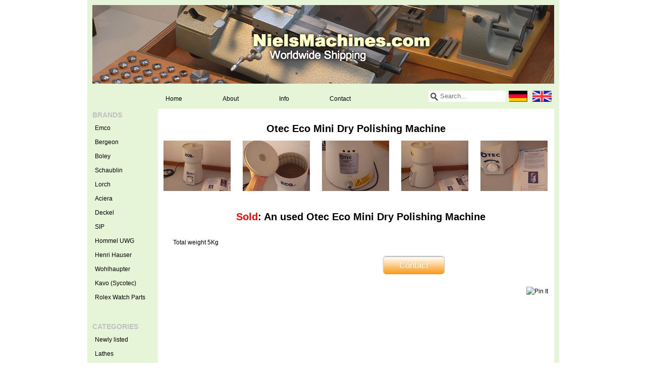

--- FILE ---
content_type: text/html;charset=utf-8
request_url: https://www.nielsmachines.com/en/otec-eco-mini-dry-polishing-machine.html
body_size: 2765
content:
<!DOCTYPE html>
<html lang="en">
    <head>
        <meta charset="utf-8"/>
<!-- [START] 'blocks/head.rain' -->
<!--

  (c) 2008-2026 Lightspeed Netherlands B.V.
  http://www.lightspeedhq.com
  Generated: 23-01-2026 @ 07:15:11

-->
<link rel="canonical" href="https://www.nielsmachines.com/en/otec-eco-mini-dry-polishing-machine.html"/>
<link rel="alternate" href="https://www.nielsmachines.com/en/index.rss" type="application/rss+xml" title="New products"/>
<meta name="robots" content="noodp,noydir"/>
<meta name="google-site-verification" content="A-BD8LXIblMvFiUdX7yRH3kfimNxO0j3jkGP8OSJaqo"/>
<meta property="og:url" content="https://www.nielsmachines.com/en/otec-eco-mini-dry-polishing-machine.html?source=facebook"/>
<meta property="og:site_name" content="Niels Machines"/>
<meta property="og:title" content="Otec Eco Mini Dry Polishing Machine"/>
<meta property="og:description" content="Selling quality tools worldwide, specialized in small lathes and their accessories."/>
<meta property="og:image" content="https://cdn.webshopapp.com/shops/36767/files/16670321/otec-eco-mini-dry-polishing-machine.jpg"/>
<!--[if lt IE 9]>
<script src="https://cdn.webshopapp.com/assets/html5shiv.js?2025-02-20"></script>
<![endif]-->
<!-- [END] 'blocks/head.rain' -->
        <title>Otec Eco Mini Dry Polishing Machine - Niels Machines</title>
        <meta name="description" content="Selling quality tools worldwide, specialized in small lathes and their accessories." />
        <meta name="keywords" content="Otec, Eco, Mini, Dry, Polishing, Machine" />
        <meta name="viewport" content="width=1024" />
        <link rel="shortcut icon" href="https://cdn.webshopapp.com/shops/36767/themes/25273/assets/favicon.ico?20210713140616" type="image/x-icon" />
        <link rel="stylesheet" href="https://cdn.webshopapp.com/shops/36767/themes/25273/assets/stylesheet.css?20210713140616" />
        <link rel="stylesheet" href="https://cdn.webshopapp.com/shops/36767/themes/25273/assets/settings.css?20210713140616" />
        <link rel="stylesheet" href="https://cdn.webshopapp.com/assets/jquery-fancybox-2-1-4.css?2025-02-20" />
        <link rel="stylesheet" href="https://cdn.webshopapp.com/assets/jquery-fancybox-2-1-4-thumbs.css?2025-02-20" />
        <link rel="stylesheet" href="https://cdn.webshopapp.com/shops/36767/themes/25273/assets/custom.css?20210713140616" />
        <script src="https://cdn.webshopapp.com/assets/jquery-1-9-1.js?2025-02-20"></script>
        <script src="https://cdn.webshopapp.com/assets/jquery-migrate-1-1-1.js?2025-02-20"></script>
        <script src="https://cdn.webshopapp.com/assets/jquery-ui-1-10-1.js?2025-02-20"></script>
        <script src="https://cdn.webshopapp.com/assets/jquery-fancybox-2-1-4.js?2025-02-20"></script>
        <script src="https://cdn.webshopapp.com/assets/jquery-fancybox-2-1-4-thumbs.js?2025-02-20"></script>
        <script src="https://cdn.webshopapp.com/assets/jquery-zoom-1-7-0.js?2025-02-20"></script>
        <script src="https://cdn.webshopapp.com/assets/jquery-jcarousel-0-3-0.js?2025-02-20"></script>
        <script src="https://cdn.webshopapp.com/shops/36767/themes/25273/assets/playful.js?20210713140616"></script>
    </head>
    <body>
      <div class="wrapper">
        <div class="header clearfix">
          <a href="https://www.nielsmachines.com/en/" class="logo" title="Niels Machines">
            <img src="https://cdn.webshopapp.com/shops/36767/themes/25273/assets/logo.png?20210713140616" alt="Niels Machines" />
          </a>
        </div>
        
        <div class="sidebar sidebar-left clearfix">
          <div class="sidebar-main">
            <div class="topnav clearfix">
              <ul>
                <li>
                  <a href="https://www.nielsmachines.com/en/" title="Home">Home</a>
                </li>
                <li>
                  <a href="https://www.nielsmachines.com/en/service/about/" title="About">About</a>
                </li> 
                <li>
                  <a href="https://www.nielsmachines.com/en/service/info/" title="Info">Info</a>
                </li>  
                <li>
                  <a href="https://www.nielsmachines.com/en/service/contact/" title="Contact">Contact</a>
                </li>  
              </ul>
              <div class="language">
                                <a href="https://www.nielsmachines.com/de/" class="language-de" title="Deutsch">Deutsch</a></li>
                                <a href="https://www.nielsmachines.com/en/" class="language-en" title="English">English</a></li>
                              </div>
              <div class="search tui clearfix">
                <form action="https://www.nielsmachines.com/en/search/" method="get">
                  <input type="text" name="q" autocomplete="off" value="" placeholder="Search..." x-webkit-speech="x-webkit-speech" />
                </form>
              </div>
              <div class="autocomplete">
                <div class="arrow"></div>
                <div class="products products-livesearch"></div>
                <div class="more"><a href="#">View all results <span>(0)</span></a></div>
                <div class="notfound">No products found...</div>
              </div>
            </div>      
            <div class="content">
                            <div itemscope itemtype="http://data-vocabulary.org/Product" class="productpage">
  <h1><span itemprop="name">Otec Eco Mini Dry Polishing Machine</span></h1>
  <ul class="productpage-images-thumbs clearfix">
        <li>
      <a href="https://cdn.webshopapp.com/shops/36767/files/16670321/otec-eco-mini-dry-polishing-machine.jpg" class="fancybox-thumb" rel="fancybox-thumb" title="Otec Eco Mini Dry Polishing Machine">
        <img src="https://cdn.webshopapp.com/shops/36767/files/16670321/135x100x2/otec-eco-mini-dry-polishing-machine.jpg" width="135" height="100" alt="Otec Eco Mini Dry Polishing Machine" />
      </a>
    </li>
        <li>
      <a href="https://cdn.webshopapp.com/shops/36767/files/16670323/otec-eco-mini-dry-polishing-machine.jpg" class="fancybox-thumb" rel="fancybox-thumb" title="Otec Eco Mini Dry Polishing Machine">
        <img src="https://cdn.webshopapp.com/shops/36767/files/16670323/135x100x2/otec-eco-mini-dry-polishing-machine.jpg" width="135" height="100" alt="Otec Eco Mini Dry Polishing Machine" />
      </a>
    </li>
        <li>
      <a href="https://cdn.webshopapp.com/shops/36767/files/16670325/otec-eco-mini-dry-polishing-machine.jpg" class="fancybox-thumb" rel="fancybox-thumb" title="Otec Eco Mini Dry Polishing Machine">
        <img src="https://cdn.webshopapp.com/shops/36767/files/16670325/135x100x2/otec-eco-mini-dry-polishing-machine.jpg" width="135" height="100" alt="Otec Eco Mini Dry Polishing Machine" />
      </a>
    </li>
        <li>
      <a href="https://cdn.webshopapp.com/shops/36767/files/16670327/otec-eco-mini-dry-polishing-machine.jpg" class="fancybox-thumb" rel="fancybox-thumb" title="Otec Eco Mini Dry Polishing Machine">
        <img src="https://cdn.webshopapp.com/shops/36767/files/16670327/135x100x2/otec-eco-mini-dry-polishing-machine.jpg" width="135" height="100" alt="Otec Eco Mini Dry Polishing Machine" />
      </a>
    </li>
        <li class="last">
      <a href="https://cdn.webshopapp.com/shops/36767/files/16670329/otec-eco-mini-dry-polishing-machine.jpg" class="fancybox-thumb" rel="fancybox-thumb" title="Otec Eco Mini Dry Polishing Machine">
        <img src="https://cdn.webshopapp.com/shops/36767/files/16670329/135x100x2/otec-eco-mini-dry-polishing-machine.jpg" width="135" height="100" alt="Otec Eco Mini Dry Polishing Machine" />
      </a>
    </li>
      </ul>
  
  <div class="details clearfix" itemprop="offerDetails" itemscope itemtype="http://data-vocabulary.org/Offer">                      
    <p class="description" itemprop="description"><h1><span style="color: #ff0000;">Sold</span>: An used Otec Eco Mini Dry Polishing Machine</h1>
<br />Total weight 5Kg</p>
    
    <meta itemprop="currency" content="EUR" />
    <meta itemprop="price" content="350,00" />
  </div>
  
  <div class="order clearfix">
        
        <a href="https://www.nielsmachines.com/en/service/contactformulier/?product=otec-eco-mini-dry-polishing-machine.html&type=contact" title="Contact" class="button-gradient contact">Contact</a>
      </div> 
    
  <div class="share clearfix">
    <div class="social clearfix">
                        <div class="social-block social-block-pinterest">
        <a href="https://pinterest.com/pin/create/button/?url=https%3A%2F%2Fwww.nielsmachines.com%2Fen%2Fotec-eco-mini-dry-polishing-machine.html&media=https%3A%2F%2Fcdn.webshopapp.com%2Fshops%2F36767%2Ffiles%2F16670321%2Fotec-eco-mini-dry-polishing-machine.jpg&description=Otec%20Eco%20Mini%20Dry%20Polishing%20Machine" class="pin-it-button" count-layout="horizontal" target="_blank"><img border="0" src="https://cdn.webshopapp.com/shops/36767/themes/25273/assets/pinext.png?20210713140616" title="Pin It" /></a>
        <script type="text/javascript" src="https://assets.pinterest.com/js/pinit.js"></script>
      </div>
                      </div>
  </div>
      
</div>

<script type="text/javascript">
$(document).ready(function(){
  $('.fancybox-thumb').fancybox({
    padding: 0,
    openEffect: 'elastic',
    closeEffect: 'elastic',
    prevEffect: 'elastic',
    nextEffect: 'elastic',
    helpers: {
      title: {
        type: 'float'
      },
      /*thumbs: {
        width: 60,
        height: 60
      }*/
    },
    keys: {
      close: [27, 32]
    }
  });
});
</script>            </div>
          </div>
          <div class="sidebar-side">
            <div class="menu brand">
  <h2>Brands</h2>
  <ul>
        <li><a href="https://www.nielsmachines.com/en/merken/emco/" class="main" title="Emco">Emco<span class="bg"></span></a>
          </li>
        <li><a href="https://www.nielsmachines.com/en/merken/bergeon/" class="main" title="Bergeon">Bergeon<span class="bg"></span></a>
          </li>
        <li><a href="https://www.nielsmachines.com/en/merken/boley/" class="main" title="Boley">Boley<span class="bg"></span></a>
          </li>
        <li><a href="https://www.nielsmachines.com/en/merken/schaublin/" class="main" title="Schaublin">Schaublin<span class="bg"></span></a>
          </li>
        <li><a href="https://www.nielsmachines.com/en/merken/lorch/" class="main" title="Lorch">Lorch<span class="bg"></span></a>
          </li>
        <li><a href="https://www.nielsmachines.com/en/merken/aciera/" class="main" title="Aciera">Aciera<span class="bg"></span></a>
          </li>
        <li><a href="https://www.nielsmachines.com/en/merken/deckel/" class="main" title="Deckel">Deckel<span class="bg"></span></a>
          </li>
        <li><a href="https://www.nielsmachines.com/en/merken/sip/" class="main" title="SIP">SIP<span class="bg"></span></a>
          </li>
        <li><a href="https://www.nielsmachines.com/en/merken/hommel-uwg/" class="main" title="Hommel UWG">Hommel UWG<span class="bg"></span></a>
          </li>
        <li><a href="https://www.nielsmachines.com/en/merken/henri-hauser/" class="main" title="Henri Hauser">Henri Hauser<span class="bg"></span></a>
          </li>
        <li><a href="https://www.nielsmachines.com/en/merken/wohlhaupter/" class="main" title="Wohlhaupter">Wohlhaupter<span class="bg"></span></a>
          </li>
        <li><a href="https://www.nielsmachines.com/en/merken/kavo-sycotec/" class="main" title="Kavo (Sycotec)">Kavo (Sycotec)<span class="bg"></span></a>
          </li>
        <li><a href="https://www.nielsmachines.com/en/merken/rolex-watch-parts/" class="main" title="Rolex Watch Parts">Rolex Watch Parts<span class="bg"></span></a>
          </li>
      </ul>
</div>
<div class="menu category"> 
  <h2>Categories</h2>
  <ul>
        <li class="id_4862411"><a href="https://www.nielsmachines.com/en/newly-listed/" class="main" title="Newly listed"><span>Newly listed</span><span class="bg"></span></a>
          </li>
        <li class="id_975687"><a href="https://www.nielsmachines.com/en/lathes/" class="main" title="Lathes"><span>Lathes</span><span class="bg"></span></a>
          </li>
        <li class="id_975688"><a href="https://www.nielsmachines.com/en/accessories/" class="main" title="Accessories"><span>Accessories</span><span class="bg"></span></a>
          </li>
        <li class="id_975694"><a href="https://www.nielsmachines.com/en/chucks/" class="main" title="Chucks"><span>Chucks</span><span class="bg"></span></a>
          </li>
        <li class="id_975693"><a href="https://www.nielsmachines.com/en/collets/" class="main" title="Collets"><span>Collets</span><span class="bg"></span></a>
          </li>
        <li class="id_975689"><a href="https://www.nielsmachines.com/en/milling-machines/" class="main" title="Milling machines"><span>Milling machines</span><span class="bg"></span></a>
          </li>
        <li class="id_981925"><a href="https://www.nielsmachines.com/en/watchmaker-tools/" class="main" title="Watchmaker Tools"><span>Watchmaker Tools</span><span class="bg"></span></a>
          </li>
        <li class="id_981928"><a href="https://www.nielsmachines.com/en/measurement-tools/" class="main" title="Measurement Tools"><span>Measurement Tools</span><span class="bg"></span></a>
          </li>
        <li class="id_1067741"><a href="https://www.nielsmachines.com/en/machine-lighting/" class="main" title="Machine Lighting"><span>Machine Lighting</span><span class="bg"></span></a>
          </li>
        <li class="id_1066788"><a href="https://www.nielsmachines.com/en/manuals-pdf/" class="main" title="Manuals PDF"><span>Manuals PDF</span><span class="bg"></span></a>
          </li>
        <li class="id_1067747"><a href="https://www.nielsmachines.com/en/miscellaneous/" class="main" title="Miscellaneous"><span>Miscellaneous</span><span class="bg"></span></a>
          </li>
        <li class="id_2490240"><a href="https://www.nielsmachines.com/en/watches-and-parts/" class="main" title="Watches and Parts"><span>Watches and Parts</span><span class="bg"></span></a>
          </li>
        <li class="id_6693512"><a href="https://www.nielsmachines.com/en/sold-items/" class="main" title="Sold items "><span>Sold items </span><span class="bg"></span></a>
          </li>
        <li class="id_1067749"><a href="https://www.nielsmachines.com/en/sold-items-1067749/" class="main" title="Sold Items"><span>Sold Items</span><span class="bg"></span></a>
          </li>
      </ul>
</div>          </div>
        </div> 
        
        <div class="footer">
                    <p class="footer-copyright">&copy; Copyright 2026 Niels Machines
                        Powered by
                        <a href="https://www.lightspeedhq.com/" title="Lightspeed" target="_blank">Lightspeed</a>
                                              </p>
        </div>
        
        <script type="text/javascript">var searchUrl = 'https://www.nielsmachines.com/en/search/';</script>
        <!-- [START] 'blocks/body.rain' -->
<script>
(function () {
  var s = document.createElement('script');
  s.type = 'text/javascript';
  s.async = true;
  s.src = 'https://www.nielsmachines.com/en/services/stats/pageview.js?product=8459641&hash=43f6';
  ( document.getElementsByTagName('head')[0] || document.getElementsByTagName('body')[0] ).appendChild(s);
})();
</script>
<!-- [END] 'blocks/body.rain' -->
        
      </body>
      </html>

--- FILE ---
content_type: text/css; charset=UTF-8
request_url: https://cdn.webshopapp.com/shops/36767/themes/25273/assets/stylesheet.css?20210713140616
body_size: 3740
content:
* {padding: 0;margin: 0;outline: none;}
body {font-family: Arial, Helvetica, sans-serif;font-size: 12px;line-height: 18px;color: #333333;}
a {color: #333333;text-decoration: none;}
a:hover {color: #EA2E49;}
a img {border: none;}

.hide {display: none;}
.show {display: block;}
.clear {clear: both;}
ol {-webkit-margin-before: 1em;-webkit-margin-after: 1em;-webkit-margin-start: 0px;-webkit-margin-end: 0px;-webkit-padding-start: 40px;}

h1, h2 {margin: 0 0 15px 0;}
h2 {line-height:24px;font-size:14px;}
h3 {font-size: 12px;line-height: 18px;}

.ellipsis {white-space: nowrap;overflow: hidden;text-overflow: ellipsis;}

/* ALGEMEEN */
.gui-faq, .gui-login, .gui-password, .gui-register, .gui-review, .gui-sitemap {padding:0!important;border:none!important;}

.button-gradient {
  display: block;
  text-decoration:none!important;
  border-radius: 5px;
  width: 120px;
  text-align: center;
  margin: 0 auto;
  color: #FFF;
  height: 34px;
  line-height: 34px;
  font-size: 17px;
  background: #ffffff;
  background: -moz-linear-gradient(top, #ffffff 4%, #fa9810 100%);
  background: -webkit-gradient(linear, left top, left bottom, color-stop(4%,#ffffff), color-stop(100%,#fa9810));
  background: -webkit-linear-gradient(top, #ffffff 0%,#fa9810 100%);
  background: -o-linear-gradient(top, #ffffff 0%,#fa9810 100%);
  background: -ms-linear-gradient(top, #ffffff 0%,#fa9810 100%);
  background: linear-gradient(to bottom, #ffffff 0%,#fa9810 100%);
  filter: progid:DXImageTransform.Microsoft.gradient( startColorstr='#ffffff', endColorstr='#fa9810',GradientType=0 );
  -webkit-box-shadow: 0px -1px 3px 0px rgba(81, 81, 81, 0.75);
  -moz-box-shadow: 0px -1px 3px 0px rgba(81, 81, 81, 0.75);
  box-shadow: 0px -1px 3px 0px rgba(81, 81, 81, 0.75);
  text-shadow: 0px 0px 2px rgba(150, 150, 150, 0.5);
}
a.button-gradient:hover {
 color:#000; 
}


.button-gradient.contact {
  float:right;
}

.wrapper {width: 915px;padding:10px;margin:0 auto;background:#e6f5d8;}

.content {}
.content .index {}
.content .index h2 {font-size: 24px;}
.index .index-content {margin: 0  0 18px 0;}
.index .index-content p {padding: 0 0 18px 0;}
.index .index-latest {margin: 0  0 18px 0;}
.index .categories.clearfix {width: auto;}
.index .categories .category {width: 172px;}
.template-content {width: 940px;margin: 0 auto 30px auto;}

.clearfix:before, .clearfix:after {content: '\0020';display: block;overflow: hidden;visibility: hidden;width: 0;height: 0;}
.clearfix:after {clear: both;}
.clearfix {zoom: 1;}
.clearmargin {margin: 0;}

.messages {margin: 0 auto 20px auto;width: 940px;font-size: 12px;font-weight: bold;line-height: 16px;}
.messages ul {margin: 0 0 20px 0;padding: 5px 5px 5px 26px;color: #3B5998;text-shadow: 0 1px #FFFFFF;background: #ECEFF5;border: 1px solid #3B5998;border-radius: 5px;}
.gui-messages ul {padding: 5px 5px 5px 26px;margin-bottom: 10px;color: #3B5998;text-shadow: 0 1px #FFFFFF;list-style-type: none;background: #ECEFF5;border: 1px solid #3B5998;border-radius: 5px;}
.messages ul.error {color: #DD3C10;background: #FCECE8;border-color: #DD3C10;}
.messages ul.success {color: #609946;background: #EFF5ED;border-color: #609946;}
.messages ul.warning {color: #E2C822;background: #FCFAE9;border-color: #E2C822;}

/* HEADLINE */
.header {}
.header a.logo img {display: block;}

.topnav {position:relative;margin-top:10px;}
.topnav ul {list-style:none;padding:0;}
.topnav ul li {float:left;margin-right:50px;}
.topnav ul li a {line-height:40px;height:40px;padding:0 15px;font-size:12px;}
.topnav ul li:hover, .topnav ul li.active {background:#fff;}


.topnav .language {float: right;margin:4px 0;}
.topnav .language a {display:block;float:left;margin:0px 5px;background:no-repeat center center;text-indent:-9999px;width:38px;height:22px;}
.topnav .language a.language-bg { background-image: url(icon-flag-bg.png); }.topnav .language a.language-da { background-image: url(icon-flag-da.png); }.topnav .language a.language-de { background-image: url(icon-flag-de.png); }.topnav .language a.language-el { background-image: url(icon-flag-el.png); }.topnav .language a.language-en { background-image: url(icon-flag-en.png); }.topnav .language a.language-es { background-image: url(icon-flag-es.png); }.topnav .language a.language-fr { background-image: url(icon-flag-fr.png); }.topnav .language a.language-it { background-image: url(icon-flag-it.png); }.topnav .language a.language-nl { background-image: url(icon-flag-nl.png); }.topnav .language a.language-no { background-image: url(icon-flag-no.png); }.topnav .language a.language-pl { background-image: url(icon-flag-pl.png); }.topnav .language a.language-pt { background-image: url(icon-flag-pt.png); }.topnav .language a.language-ru { background-image: url(icon-flag-ru.png); }.topnav .language a.language-sv { background-image: url(icon-flag-sv.png); }.topnav .language a.language-tr { background-image: url(icon-flag-tr.png); }

.topnav .currency {float: right;}
.topnav .search {float: right;}
.topnav .search input {width: 120px;padding:3px 10px 3px 23px;margin:4px 0;border:none;line-height:16px;height:16px;background: url(icon-search.png) 4px 4px no-repeat #fff;}
.topnav .autocomplete {
  width: 208px;
  position: absolute;
  right: 0;
  top: 35px;
  background: #FFF;
  border: 1px solid #DDD;
  z-index: 300;
  display: none;
}

.topnav .autocomplete .arrow {position: absolute;left: 0;top: -10px;width: 100%;height: 10px;background: url(dropdown-arrow.png) 10px 0 no-repeat;}
.topnav .title {font-weight: bold;color: #999999;height: 18px;padding: 10px;border-bottom: 1px solid #eee;background: rgba(0, 0, 0, 0.025);}
.topnav .autocomplete .more {padding: 10px;border-top: 1px solid #eee;}
.topnav .autocomplete .more a {font-size: 12px;}
.topnav .autocomplete .more span {color: #999;}
.topnav .autocomplete .notfound {padding: 15px 10px;text-align: center;font-weight: bold;font-size: 12px;display: none;}
.topnav .autocomplete.noresults .products, .header .topnav .autocomplete.noresults .more {display: none;}
.topnav .autocomplete.noresults .notfound {display: block;}

/* FOOTER */
.footer {padding-bottom: 10px;background:#e6f5d8;text-align:center;font-size: 12px;margin:10px 0;}
.footer a {}
.footer .footer-copyright {margin-top:10px;}

/* TEXTPAGE */
.textpage {width: 940px;margin: 0 auto;}
.wysiwyg {overflow: hidden;line-height: 24px;}
.wysiwyg.wysiwyg-margin {margin-bottom: 18px;}
.wysiwyg p {margin-bottom: 18px;}
.wysiwyg ul {padding-left:18px;margin-bottom: 18px;}
.wysiwyg a {text-decoration:underline;}
.wysiwyg table td {padding-right:20px;vertical-align:top;}


.template-textpage.id_1066788 table table td {padding:2px;line-height:15px;}
.template-textpage.id_1066788 table table tr:last-child {text-align:center;}
.template-textpage.id_1066788 table tr td img {max-width:140px;}
.template-textpage.id_1066788 table table tr:first-child img {width:125px;}
.template-textpage.id_1066788 table table tr:nth-child(3) a {
  display: block;
  text-decoration:none!important;
  border-radius: 5px;
  width: 120px;
  text-align: center;
  margin: 0 auto;
  color: #FFF;
  height: 34px;
  line-height: 34px;
  font-size: 17px;
  background: #ffffff;
  background: -moz-linear-gradient(top, #ffffff 4%, #fa9810 100%);
  background: -webkit-gradient(linear, left top, left bottom, color-stop(4%,#ffffff), color-stop(100%,#fa9810));
  background: -webkit-linear-gradient(top, #ffffff 0%,#fa9810 100%);
  background: -o-linear-gradient(top, #ffffff 0%,#fa9810 100%);
  background: -ms-linear-gradient(top, #ffffff 0%,#fa9810 100%);
  background: linear-gradient(to bottom, #ffffff 0%,#fa9810 100%);
  filter: progid:DXImageTransform.Microsoft.gradient( startColorstr='#ffffff', endColorstr='#fa9810',GradientType=0 );
  -webkit-box-shadow: 0px -1px 3px 0px rgba(81, 81, 81, 0.75);
  -moz-box-shadow: 0px -1px 3px 0px rgba(81, 81, 81, 0.75);
  box-shadow: 0px -1px 3px 0px rgba(81, 81, 81, 0.75);
  text-shadow: 0px 0px 2px rgba(150, 150, 150, 0.5);
}
.template-textpage.id_1066788 table table tr:nth-child(3) a:hover {
 color:#000; 
}


/* SIDEBAR */
.sidebar {width: 915px;}
.sidebar .sidebar-side {float:left;width:130px;margin-top:34px;}
.sidebar .sidebar-main {float:right;width:785px;}
.sidebar .sidebar-main .content {width:765px;padding:10px;background:#FFFFFF;min-height:700px;}
.sidebar .sidebar-main .content .image {text-align:center;}
.sidebar-side h2 {margin:0;padding:0;text-transform:uppercase;color: #c0c0c0;font-size: 14px;}
.sidebar-side h2 a {color: #c0c0c0;}

.menu {clear: both;padding: 16px 0;}
.menu ul {display: block;list-style: none;}
.menu ul li {line-height: 20px;position: relative;}
.menu ul li.id_1066785 {margin-top:20px;}


.menu ul li a {font-size:12px;display:block;padding:4px 5px;}
.menu ul li a.active, .menu ul li a:hover {background:#fff;}
.menu ul li a span {display:block;}
.menu ul li a span.bg {display:none;}
.menu ul li a.active span.bg {display:block;width:13px;height:64px;/*background:url(menu-active.png) no-repeat;*/position:absolute;right:0;top:-21px;}

.menu ul li.hover {}
.menu ul li.hover a {}
.menu ul ul {padding:5px 0 5px 10px;line-height: 22px;font-size: 13px;}
.menu ul ul li {line-height: 22px;}
/*.menu ul ul li.title {color: #999;padding: 0 0 10px 0;font-size: 12px;}*/

/* PRODUCTPAGE */
.productpage h1 {text-align:center;font-size:20px;margin-top:20px;}

.productpage .productpage-images {}
.productpage-images-thumbs {list-style: none;display: block;}
.productpage-images-thumbs li {width: 135px;height:100px;float: left;margin:0 22px 22px 0;}
.productpage-images-thumbs li.last {margin-right:0;} 
.productpage-images-thumbs li img {cursor:pointer;cursor:-moz-zoom-in;cursor:-webkit-zoom-in;}

.productpage .details {margin-left:20px;}
.productpage .details ul {margin-left:15px;}
.productpage .details iframe {display:block;margin:0 auto;margin-top:20px;}

.productpage .order {width:350px;margin:20px auto;}

.productpage .order .pricing {font-size:20px;float:left;line-height:34px;}
.productpage .order .pricing .price-old {text-decoration:line-through;opacity: 0.8;font-size: 14px;}

{# /*
.productpage .order .contact {float:right;height:32px;line-height:32px;padding:0 10px 0 53px;background:url(icon-contact.png) no-repeat 10px center;border:1px solid #333;text-transform:uppercase;font-weight:bold;}
*/ #}

.productpage .social {max-width: 260px;min-height: 30px;text-align: left;float:right;}
.productpage .social .social-block {margin: 5px 0;}
.productpage .social .social-block.social-block-facebook {display: inline-block;width: 82px;height: 20px;vertical-align: bottom;}
.productpage .social .social-block.social-block-google {display: inline-block;width: 66px;height: 20px;vertical-align: bottom;}
.productpage .social .social-block.social-block-pinterest {display: inline-block;width: 45px;height: 20px;vertical-align: bottom;}
.productpage .social .social-block.social-block-twitter {display: inline-block;width: 94px;height: 20px;vertical-align: bottom;}
.productpage .social .social-block.social-block-addthis {display: inline-block;width: 20px;height: 16px;padding: 2px 0;vertical-align: bottom;}


/* CATEGORIE */
.categories, .products {position: relative;}
.categories, .products.products-grid {width: 765px;}
.products.products-livesearch {width: 208px;}

.categories .category, .products.products-grid .product {float:left;position:relative;margin:0 4px 10px 0;width:185px;text-align:center;}
.categories .category.category-last .products.products-grid .product.product-last {margin-right: 0;}
.categories .category img, .products.products-grid .product img {margin-bottom: 5px;background: url(no-image.png) center no-repeat #FFFFFF;}
.categories .category h3, .products.products-grid .product h3 {font-weight:normal;font-size:12px;}
.categories .category h3 a:hover, .products.products-grid .product h3 a:hover {text-decoration:underline;}
.categories .category p.description {line-height: 16px;font-size: 12px;color: #999;}
.products.products-grid .product p.price {display: block;}
.products.products-grid .product p.price .price-old {text-decoration:line-through;}

.collection-options {height: 26px;padding-bottom: 10px;border-bottom: 1px solid #DDDDDD;font-size: 12px;}
.collection-nav {height: 18px;line-height: 18px;color: #999;font-size: 12px;padding: 10px 0;}
.collection-nav .collection-nav-total {float: left;}
.collection-nav .collection-nav-pages {float: right;font-weight: bold;}

.collection-pagination {padding:10px 0;font-size:12px;}
.collection-pagination .info {float:left;padding:5px 0;}
.collection-pagination ul {float:right;list-style-type:none;margin:0;padding:0;}
.collection-pagination ul li {float:left;padding:5px 2px;}
.collection-pagination ul li.prev {padding-right:7px;}
.collection-pagination ul li.next {padding-left:7px;}
.collection-pagination ul li.number {padding:4px 2px;}
.collection-pagination ul li.number a {background-color:#CCC;display:block;border-radius:4px;padding:1px 7px;color:#fff;}
.collection-pagination ul li.number a:hover, .collection-pagination ul li.number.active a:hover {background-color:#BEBEBE;color:#fff;}
.collection-pagination ul li.number.active a {font-weight:400;color:#999;}


/* SEARCH */
.products.products-livesearch .product {padding: 10px;}height: 36px;font-size: 13px;white-space: nowrap;}
.products.products-livesearch .product img {float: left;margin-right: 10px;}
.products.products-livesearch .product h4 {overflow: hidden;text-overflow: ellipsis;font-size: 13px;}
.products.products-livesearch .product p.price {color: #187EA2;}
.products.products-livesearch .product p.price.price-offer {color: #EA2E49;}
.products.products-livesearch .product p.price span {color: #333333;text-decoration: line-through;}

/* TUI 
.tui-dropdown {padding: 3px 5px;border-radius: 4px;line-height: 18px;background: url(tui-dropdown-arrow.png) 100% 4px no-repeat #F5F5F5;font-size: 12px;min-height: 18px;position: relative;float: left;z-index: 200;border: 1px solid #DDD;border-color: #DDD #EEE #EEE #DDD;text-shadow: 0 1px 0 #FFFFFF;}
.tui-dropdown.hover {border-color: #999 #DDD #DDD #AAA;}
.tui-dropdown span {color: #999999;padding: 0 18px 0 0;display: block;}
.tui-dropdown ul {list-style: none;padding-top: 3px;display: none;}
.tui-dropdown ul li {white-space: nowrap;overflow: hidden;text-overflow: ellipsis;}
.tui-dropdown ul li a {display: block;padding: 2px 0px;}
.tui input[type=text], .tui input[type=password] {display: block;border: 1px solid #DDD;border-radius: 4px;height: 18px;line-height: 18px;font-size: 12px;padding: 3px 5px;color: #333333;background: #F5F5F5;border-color: #DDD #EEE #EEE #DDD;text-shadow: 0 1px 0 #FFFFFF;float: left;}
.tui input[type=checkbox], .tui input[type=radio] {height: 16px;width: 20px;margin: 5px 10px 5px 0;float: left;}
.tui input:hover, .tui input:focus, .tui textarea:hover, .tui textarea:focus, .tui select:hover, .tui select:focus {border-color: #999 #DDD #DDD #AAA;}
.tui textarea {border: 1px solid #CCCCCC;border-radius: 4px;height: 56px;line-height: 20px;font-size: 12px;padding: 6px 5px;color: #333333;background: #F5F5F5;border-color: #DDD #EEE #EEE #DDD;float: left;}
.tui select {display: block;border: 1px solid #CCCCCC;border-radius: 4px;height: 26px;line-height: 26px;font-size: 12px;color: #333333;background: #FFF;border-color: #DDD #EEE #EEE #DDD;float: left;width: 200px;}
.tui label {display: block;font-weight: bold;height: 26px;line-height: 26px;overflow: hidden;white-space: nowrap;text-overflow: ellipsis;float: left;}
.tui select[multiple] {height: 70px;}
a.tui-button {display: inline-block;height: 20px;line-height: 20px;color: #FFF;padding: 0 10px;background: #187EA2;border: 1px solid #FFFFFF;outline: 2px solid #187EA2;}
*/

/* product-configure */
.product-info-options {}

.product-configure {width: 380px;margin-bottom: 5px;}
.product-configure label {width: 380px;}
.product-configure label em {color: #37B1DE;}
.product-configure select {width: 380px;}
.product-configure input[type=text], .product-configure textarea {width: 368px;}
.product-configure .product-configure-custom-option-item {width: 380px;}
.product-configure .product-configure-custom-option-item label {font-weight: normal;width: 340px;}
.product-configure-custom-option-date {float:left;width: 275px;}
.product-configure-custom-option-time {float:left;width: 105px;}
.product-configure .product-configure-custom-option-date select,
.product-configure .product-configure-custom-option-time select {margin-right: 5px;}
.product-configure .product-configure-custom-option select.product-configure-custom-option-date-day,
.product-configure .product-configure-custom-option select.product-configure-custom-option-time-hour,
.product-configure .product-configure-custom-option select.product-configure-custom-option-time-minute {width: 50px;}
.product-configure .product-configure-custom-option select.product-configure-custom-option-date-month {width: 120px;}
.product-configure .product-configure-custom-option select.product-configure-custom-option-date-year {width: 65px;}
.product-configure .product-configure-custom-option select.product-configure-custom-option-date-year,
.product-configure .product-configure-custom-option select.product-configure-custom-option-time-minute {margin-right: 0;}
.product-configure .product-configure-variants,
.product-configure .product-configure-options-option,
.product-configure .product-configure-custom-option {padding-bottom: 10px;}
.product-configure .product-configure-clear {clear: both;}

.collection-spinner {
  height: 16px;
  padding: 15px;
}

.collection-spinner.busy,
.collection-spinner.manual {
  height: 16px;
  background: #f5f5f5;
  box-shadow: inset 0 0 5px rgba(0, 0, 0, 0.2);
  border-radius: 5px;
  line-height: 16px;
  text-align: center;
  margin-top: 20px;
  text-shadow: 0 1px 0 #FFFFFF;

}
.collection-spinner-loading {
  display: none;
  padding-left: 26px;
  background: url(spinner-small.gif) left center no-repeat;
}
.collection-spinner.busy .collection-spinner-loading {
  display: inline-block;
}
.collection-spinner-more {
  display: none;
  text-align: center;
}

.collection-spinner.manual .collection-spinner-more {
  display: block;
}
.collection-spinner.busy.manual .collection-spinner-more {
  display: none;
}

--- FILE ---
content_type: text/css; charset=UTF-8
request_url: https://cdn.webshopapp.com/shops/36767/themes/25273/assets/settings.css?20210713140616
body_size: 189
content:
body {color: #000000;}
a {color: #000000;}
.sidebar-box h2,
.products.products-grid .product.hover .actions a.button-add {
  color: #e6f5d8;
}
.categories ul ul li,
.collection-pagination ul li.number.active a {
  background-color: #e6f5d8;
}
.collection-pagination ul li.number.active a:hover {
  background-color:#cfdcc2;
}

.product-info .buy .add {
  background-color: #e6f5d8;
}

a:hover,
.categories ul li a {
  color: #000000;
}

.products.products-grid .product.hover .actions a.button-add:hover {
color: #000000;
}

--- FILE ---
content_type: text/javascript;charset=utf-8
request_url: https://www.nielsmachines.com/en/services/stats/pageview.js?product=8459641&hash=43f6
body_size: -412
content:
// SEOshop 23-01-2026 07:15:13